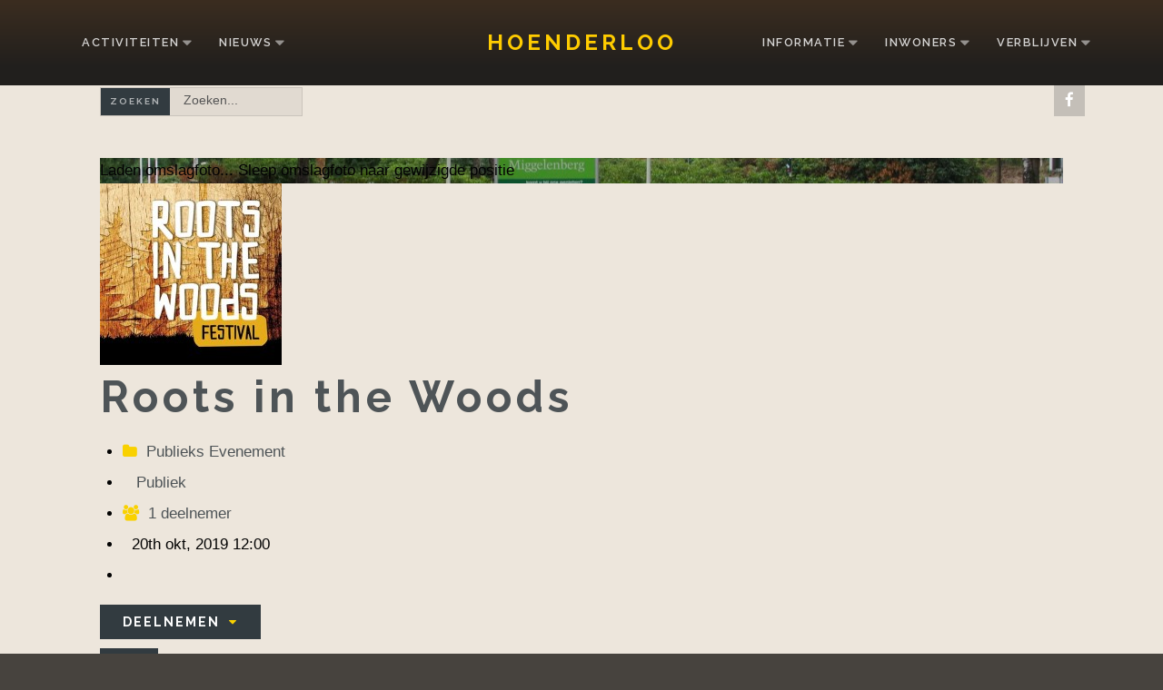

--- FILE ---
content_type: text/html; charset=utf-8
request_url: https://hoenderloo.nl/informatie/evenementen/208-roots-woods-2019-2/60-guests
body_size: 10975
content:
<!DOCTYPE html>
<html xmlns="http://www.w3.org/1999/xhtml" xml:lang="nl-nl" lang="nl-nl" >
<head>
<meta charset="utf-8" />
	<base href="https://hoenderloo.nl/informatie/evenementen/208-roots-woods-2019-2/60-guests" />
	<meta name="keywords" content="hoenderloo, bos, veluwe, kamperen, recreren
" />
	<meta name="title" content="Roots in the Woods" />
	<meta name="apple-mobile-web-app-title" content="Sterke Buurt" />
	<meta name="apple-mobile-web-app-capable" content="yes" />
	<meta name="description" content="(20th okt, 2019 12:00) Op zaterdag 19 en zondag 20 oktober pakt Landal Miggelenberg in Hoenderloo ook dit jaar weer uit met een aansprekend Roots in the Woods programma. Ze brengen een ode aan de herfst! Op het sfeervolle festivalterrein dat voor iedereen vrij toegankelijk is, staan diverse theatervoorstellingen en kinderactiviteiten gepland. Op beide dagen draait de gezellige DJ Joep vanuit zijn oude Platenbus de lekkerste vinyl platen. Geniet van de gouwe ouwe hits uit jouw tijd. Zaterdag de 19e staat o.a. het theaterstuk Balei Kronen Lakei op het programma. Ook zal Bollo aanwezig zijn met een nieuwe show genaamd Bollo en de Smaragdvogel.  Op zondag de 20e komt Huub TV de kinderen vermaken met zijn voorstelling en de Lakei Hannes neemt je mee in zijn sprookjesachtige wereld. Natuurlijk kan je op beide dagen knutselen, ezeltje rijden, lasso werpen, genieten van zelf gepofte kastanjes, luisteren naar de mooiste verhalen, kleien bij het klei-atelier en een kijkje nemen op de Zeldzaam Mooi Markt. Een leuk aandenken aan deze dagen? Laat je op de foto zetten bij VW Photobooth. Dit is maar een tipje van de sluier van het drukke programma. Voor de bierliefhebber is de herfst ook een aangename periode qua bockbier. Tijdens Roots in the Woods is daarom de speciale Brand bier truck aanwezig. Wie honger heeft gekregen kan voor de heerlijkste gerechten terecht op het festivalterrein. Ook in de Brasserie wordt een aangenaam diner geserveerd, reserveren is gewenst en kan via 055-378 12 51. Neem familie, vrienden en buren mee naar Roots in the Woods en geniet van heerlijk herfstachtig en sfeervol weekend." />
	<title>Guests - Roots in the Woods</title>
	<link href="https://hoenderloo.nl/informatie/evenementen?shortcutmanifest=true" rel="manifest" />
	<link href="https://hoenderloo.nl/images/easysocial_override/mobile_icon.png" rel="apple-touch-icon" />
	<link href="/templates/j51_colette/favicon.ico" rel="shortcut icon" type="image/vnd.microsoft.icon" />
	<link href="https://hoenderloo.nl/component/search/?Itemid=161&amp;appId=60:guests&amp;id=208:roots-woods-2019-2&amp;layout=item&amp;format=opensearch" rel="search" title="Zoek Hoenderloo" type="application/opensearchdescription+xml" />
	<link href="/index.php?option=com_ajax&plugin=arktypography&format=json" rel="stylesheet" />
	<link href="/components/com_easysocial/themes/wireframe/styles/style.min.css?f2f87b58be0d57ecf71ada8df361a2d9=1" rel="stylesheet" />
	<link href="/plugins/system/jce/css/content.css?badb4208be409b1335b815dde676300e" rel="stylesheet" />
	<link href="/templates/j51_colette/css/animate.css" rel="stylesheet" />
	<link href="/templates/j51_colette/css/vegas.css" rel="stylesheet" />
	<link href="/templates/j51_colette/css/font-awesome.css" rel="stylesheet" />
	<link href="/templates/j51_colette/css/nexus.css" rel="stylesheet" />
	<link href="/templates/j51_colette/css/responsive.css" rel="stylesheet" />
	<link href="https://hoenderloo.nl/media/editors/arkeditor/css/squeezebox.css" rel="stylesheet" />
	<style>
#scrollToTop {
	cursor: pointer;
	font-size: 0.9em;
	position: fixed;
	text-align: center;
	z-index: 9999;
	-webkit-transition: background-color 0.2s ease-in-out;
	-moz-transition: background-color 0.2s ease-in-out;
	-ms-transition: background-color 0.2s ease-in-out;
	-o-transition: background-color 0.2s ease-in-out;
	transition: background-color 0.2s ease-in-out;

	background: #121212;
	color: #ffffff;
	border-radius: 3px;
	padding-left: 6px;
	padding-right: 6px;
	padding-top: 6px;
	padding-bottom: 6px;
	left: 20px; bottom: 20px;
}

#scrollToTop:hover {
	background: #cc9c00;
	color: #ffffff;
}

#scrollToTop > img {
	display: block;
	margin: 0 auto;
}
body, .hornav ul ul, .hornav ul ul a {
	color: #030303;
	font-family:Helvetica;
	font-size: 17px;
}

#container_header {
	background-image: linear-gradient(to bottom, #3b2d20 0%, #211f1d 80%);
}

.is-sticky .header_row {
	background-color: #3b2d20;
}

a {
	color: #4e5457;
}

h1 {
	
	font-family:Raleway 
}

h2, 
h2 a:link, 
h2 a:visited {
	color: #252422;
	font-family:Raleway
}

h3, 
.module h3, 
.module_menu h3, 
.btn, 
button {
	color: #111111;
	font-family:Raleway 
}

h4 {
	font-family:Raleway;
	color: #568246; 
}

.hornav, .btn, .button, button {
	font-family:Raleway 
}

.wrapper960 {
	width: 1140px;
}

.logo a {
	top: 0px;
	left: 0px;
}

.logo-text h1,
.logo-text h1 a {
	color: #ffcc00;
	font-family:Raleway;
	font-size: 24px;
}
.logo-text p.site-slogan {
	color: #57c900;
	font-size: 20px;
}

.hornav ul li a, 
.hornav > ul > .parent::after, 
.hornav .menu li [class^="fa-"]::before, 
.hornav .menu li [class*=" fa-"]::before {
	color: #ffffff;
}
.hornav > ul > li::before {
    background-color: #323b40;
}
.hornav ul ul li a {
	color: #000000;
}
.hornav ul ul {
	background-color: #f7f7f7;
}
.hornav ul ul:before {
	border-color: transparent transparent #f7f7f7 transparent;
}

.sidecol_a {
	width: 25%;
}
.sidecol_b {
	width: 25%;
}

.btn, button, .btn-group.open .btn.dropdown-toggle, .input-append .add-on, .input-prepend .add-on, .pager.pagenav a, .btn-primary:active,
.btn-primary.active, .btn-primary.disabled, .btn-primary[disabled], .btn:hover, .slidesjs-next.slidesjs-navigation, 
.slidesjs-previous.slidesjs-navigation,
.search .icon-search, .dropdown-toggle, .label-info[href], .badge-info[href], #mc-embedded-subscribe:hover, .tagspopular a:hover,
.hornav > ul > li > ul > li:hover > a, .hornav > ul > li ul > li > ul > li:hover > a {
	background-color: #323b40;
	color: #fff;
}
.btn, .button, button, .item-title::after, .page-header::after {
	background-color: #323b40;
}
.btn:hover, .btn:focus, .btn:active, .btn.active, .btn.disabled, .btn[disabled], .readmore .btn:hover, .dropdown-toggle:hover, 
.search .icon-search:hover, .search .button:hover, .owl-theme .owl-controls.clickable .owl-buttons div:hover {
	background-color: #7a7a7a !important; color: #ffffff;
}
blockquote {
	border-color: #323b40;
}
.btn:hover, .button:hover, button:hover {
	border-color: #7a7a7a;
}
.owl-theme .owl-controls .owl-buttons div {
	background-color: #323b40 !important;
}
.tags .label-info[href] {
	background-color: transparent;
	color: #323b40;
}
.owl-theme .owl-controls .owl-buttons div {
	background-color: #323b40 !important;
}
body, #body_panel {background-color: #47433e;}

.slicknav_menu, .slideout-menu {
	background: #111111
}
.slideout-toggle .fa-bars::before {
	color: #ffffff !important;
}
#container_main, .item-image.pull-none + .item-content {
	background-color: #ede6dc;
}
#container_base {
	background-color: #5e5b52;
}


		@media only screen and (max-width: 1140px) {
			.module_block, .wrapper960  {
				width:100% !important;
			}
			.content_main {
				border-radius: 0;
			}
			.layerslideshow .NextArrow, .layerslideshow .PrevArrow {
				display: none !important;
			}
		}
		@media only screen and (max-width: 1140px) {
			.hornav {display:none !important;}
			.slicknav_menu, .slideout-toggle {display:block;}
			#header {
				background-color: transparent !important;
				box-shadow: none !important;
			}
			#container_header_slide {
			    padding-top: 60px;
			}
		}
	@media only screen and ( max-width: 767px ) {.showcase {display:none;} .mobile_showcase {display:inline;}}.showcase-1a .module_surround {padding-bottom: 20px !important;}.showcase-1a .module_surround {margin-bottom: 20px !important;}[class^="fa-"]:before,
[class*=" fa-"]:before {
  font-family: FontAwesome;
  font-style: normal;
  font-weight: normal;
  line-height: 1;
  -webkit-font-smoothing: antialiased;
  -moz-osx-font-smoothing: grayscale;
  color: rgba(249,209,0,1);
}

.layerslideshow .info-wrapper {
	display: flex;
	flex-direction: column;
	padding-top: 30px;
	padding-right: 80px;
	padding-left: 10px;
	padding-bottom: 30px;
}

h2{
font-size: 1.6rem;
font-weight: 700;
letter-spacing: 3px;
}@media only screen and (min-width: 768px) and (max-width: 959px) {}@media only screen and ( max-width: 767px ) {h2{
font-size: 1.0rem;
font-weight: 700;
letter-spacing: 3px;
}}@media only screen and (max-width: 440px) {h2{
font-size: 1.0rem;
font-weight: 700;
letter-spacing: 3px;
}}
    @media only screen and (max-width: 767px) {
        #main {
            display: flex;
            flex-direction: column;
        }
        .sidecol_a, .sidecol_b {
            order: 1;
        }
    }
    
#socialmedia ul li a [class^="fa-"]::before, 
#socialmedia ul li a [class*=" fa-"]::before {
    color: #ffffff;
}
        .sidecol_a {float:left; }
        .sidecol_b {float:right; }
        #content_remainder {float:left;}
    #container_base1_modules {background-color: }@media only screen and ( max-width: 767px ) {#container_base1_modules {display:none;}}
    		
	</style>
	<script type="application/json" class="joomla-script-options new">{"csrf.token":"f411b3f9f5698ca3d7e495be0e056f65","system.paths":{"root":"","base":""}}</script>
	<script src="/media/system/js/mootools-core.js?d2d280f37f6bb633184f02d8638cc11d"></script>
	<script src="/media/system/js/core.js?d2d280f37f6bb633184f02d8638cc11d"></script>
	<script src="/media/system/js/mootools-more.js?d2d280f37f6bb633184f02d8638cc11d"></script>
	<script src="/media/plg_system_sl_scrolltotop/js/scrolltotop_mt.js"></script>
	<script src="/media/jui/js/jquery.min.js?d2d280f37f6bb633184f02d8638cc11d"></script>
	<script src="/media/jui/js/jquery-noconflict.js?d2d280f37f6bb633184f02d8638cc11d"></script>
	<script src="/media/jui/js/jquery-migrate.min.js?d2d280f37f6bb633184f02d8638cc11d"></script>
	<script src="/media/jui/js/bootstrap.min.js?d2d280f37f6bb633184f02d8638cc11d"></script>
	<script src="/templates/j51_colette/js/modernizr.custom.js"></script>
	<script src="/templates/j51_colette/js/slideout.js"></script>
	<script src="/templates/j51_colette/js/jquery.sticky.js"></script>
	<script src="/templates/j51_colette/js/scripts.js"></script>
	<script src="https://hoenderloo.nl/media/editors/arkeditor/js/jquery.easing.min.js"></script>
	<script src="https://hoenderloo.nl/media/editors/arkeditor/js/squeezebox.min.js"></script>
	<script>
document.addEvent('domready', function() {
	new Skyline_ScrollToTop({
		'image':		'',
		'text':			'TERUG',
		'title':		'',
		'className':	'scrollToTop',
		'duration':		500,
		'transition':	Fx.Transitions.linear
	});
});
        jQuery(window).load(function() {

            var slideout = new Slideout({
                'panel': document.getElementById('body_panel'),
                'menu': document.getElementById('slideout'),
                'padding': 256,
                'tolerance': 70
            });
            document.querySelector('.slideout-toggle').addEventListener('click', function() {
                slideout.toggle();
            });

            jQuery('.slideout-menu li.parent > a').on('click', function(){
                jQuery(this).removeAttr('href');
                var element = jQuery(this).parent('li');
                if (element.hasClass('open')) {
                    element.removeClass('open');
                    element.find('li').removeClass('open');
                    element.find('ul').slideUp();
                }
                else {
                    element.addClass('open');
                    element.children('ul').slideDown();
                    element.siblings('li').children('ul').slideUp();
                    element.siblings('li').removeClass('open');
                    element.siblings('li').find('li').removeClass('open');
                    element.siblings('li').find('ul').slideUp();
                }
            });
        });
    
    Modernizr.load({  
      test: Modernizr.touch,  
      yep : "", 
      nope: "/templates/j51_colette/js/jquery.visible.js"  
    });

        jQuery(window).load(function(){
            jQuery(".header_row").sticky({ 
                topSpacing: 0
            });
        });
    (function()
				{
					if(typeof jQuery == 'undefined')
						return;
					
					jQuery(function($)
					{
						if($.fn.squeezeBox)
						{
							$( 'a.modal' ).squeezeBox({ parse: 'rel' });
				
							$( 'img.modal' ).each( function( i, el )
							{
								$(el).squeezeBox({
									handler: 'image',
									url: $( el ).attr( 'src' )
								});
							})
						}
						else if(typeof(SqueezeBox) !== 'undefined')
						{
							$( 'img.modal' ).each( function( i, el )
							{
								SqueezeBox.assign( el, 
								{
									handler: 'image',
									url: $( el ).attr( 'src' )
								});
							});
						}
						
						function jModalClose() 
						{
							if(typeof(SqueezeBox) == 'object')
								SqueezeBox.close();
							else
								ARK.squeezeBox.close();
						}
					
					});
				})();
            var _extraWatchParams = _extraWatchParams || [];
            _extraWatchParams.projectId = 'e2d31040-71b1-4f3f-b4b4-45546d3fc090';
            (function() {
                var ew = document.createElement('script'); ew.type = 'text/javascript'; ew.async = true;
                ew.src = 'https://agent.extrawatch.com/agent/js/ew.js';
                var s = document.getElementsByTagName('script')[0]; s.parentNode.insertBefore(ew, s);
            })();
            
	</script>
	<!--googleoff: index-->
<script type="text/javascript">
window.es = {
	"environment": "production",
	"rootUrl": "https://hoenderloo.nl",
	"ajaxUrl": "https://hoenderloo.nl/?option=com_easysocial&lang=&Itemid=161",
	"baseUrl": "https://hoenderloo.nl/index.php?option=com_easysocial&lang=none&Itemid=161",
	"locationLanguage": "nl-NL",
	"gmapsApiKey": "AIzaSyCRj1K5KhUtdEIQikn6pWGu-sqNO0xjN_k",
	"requireGmaps": true,
	"token": "f411b3f9f5698ca3d7e495be0e056f65",
	"mobile": false,
	"appendTitle": "none",
	"siteName": "Hoenderloo",
	"locale": "nl-NL",
	"momentLang": "nl",
	"direction": "ltr",
	"ios": false,
	"android": false,
	"tablet": false,
	"isHttps": true};
</script>
<!--googleon: index-->
	<script src="/media/com_easysocial/scripts/site-3.2.1.min.js"></script>
	<style type="text/css">
/* Max width specific stream elements due to it will affect vertical spaces. */
/*
#es .es-stream-preview .es-photos,
#es .es-stream-embed.is-link,
#es .es-stream-embed.is-ads,
#es .es-stream-embed.is-video {
	max-width: 640px;
}
*/
#es .es-toolbar,
#es .es-toolbar__search,
#es .es-toolbar__search-input { background-color: #333333;}
#es .es-toolbar,
#es .es-toolbar__item--search {border-color: #333333; }
#es .es-toolbar__search-filter-toggle,
#es .es-toolbar__search-filter-toggle:focus,
#es .es-toolbar__search-filter-toggle:active {
	background: #1e1e1e !important;
}
#es .es-toolbar__search-close-btn > a,
#es .es-toolbar__search-close-btn > a:hover,
#es .es-toolbar__search-close-btn > a:focus,
#es .es-toolbar__search-close-btn > a:active,
#es .es-toolbar__search-filter-icon,
#es .es-toolbar__search-filter-toggle,
#es .es-toolbar__search-input,
#es .es-toolbar .o-nav__item .es-toolbar__link {
	color: #ffffff !important;
}
#es .es-toolbar .o-nav__item.is-active .es-toolbar__link,
#es .es-toolbar .o-nav__item .es-toolbar__link:hover,
#es .es-toolbar .o-nav__item .es-toolbar__link:focus,
#es .es-toolbar .o-nav__item .es-toolbar__link:active { background-color: #5c5c5c; }

#es #es-toolbar-search .es-toolbar__search-filter-toggle,
#es #es-toolbar-search .es-toolbar__search-filter-toggle:focus,
#es #es-toolbar-search .es-toolbar__search-filter-toggle:active {
	background-color: #5c5c5c !important;
}





/** Default **/
#es .es-mobile-filter-slider__btn,
#es .btn-es-default {
	background: #FFFFFF !important;
	color: #333333 !important;
	border: 1px solid rgba(51,51,51, 0.2) !important;
}

#es .btn-es-default-o,
#es .btn-es-default-o:hover,
#es .btn-es-default-o:active,
#es .btn-es-default-o:focus, {
	background: #FFFFFF !important;
	color: #333333 !important;
}



#es .es-stream .es-stream-content.es-story--bg-1 a,
#es .es-stream .es-stream-content.es-story--bg-1 a:hover,
#es .es-stream .es-stream-content.es-story--bg-1 a:focus {
	font-weight: 700;
	text-decoration: underline;
	color: #000000 !important;
}

#es .es-stream .es-stream-content.es-story--bg-1 {
	line-height: 1.5;
	min-height: 40px;
	text-align: center;
	font-size: 20px;
	font-weight: bold;
	border-radius: 4px;
}

#es .es-stream .es-stream-content.es-story--bg-1 .es-stream-info-meta {
	font-size: 16px;
	font-weight: normal;
}

#es .es-story--bg-1 .es-story-panel-contents .es-story-panel-content {
	color: #000000 !important;
}

#es .es-story--bg-1 .es-story-textfield {
	font-size: 20px;
	line-height: 1.5;
	font-weight: 700;
}

#es .es-story--bg-1 .es-story-textfield,
#es .es-story--bg-1 {
	color: #000000 !important;

	
		background-image: -webkit-linear-gradient(left, #FFD1CD 0%, #D5FFFA 100%) !important;
	background-image: -o-linear-gradient(left, #FFD1CD 0%, #D5FFFA 100%) !important;
	background-image: linear-gradient(to right, #FFD1CD 0%, #D5FFFA 100%) !important;
	background-repeat: repeat-x !important;
	}
#es .es-story--bg-1 .es-story-meta,
#es .es-story--bg-1 .es-stream-info-meta {
	color: #000000 !important;
}
#es .es-story--bg-1 .es-story-textfield::-webkit-input-placeholder {
	color: #000000 !important;
	opacity: .7 !important;
}
#es .es-story--bg-1 .es-story-textfield::-moz-placeholder {
	color: #000000 !important;
	opacity: .7 !important;
}
#es .es-story--bg-1 .es-story-textfield:-ms-input-placeholder {
	color: #000000 !important;
	opacity: .7 !important;
}
#es .es-story--bg-1 .es-story-textfield:-moz-placeholder {
	color: #000000 !important;
	opacity: .7 !important;
}




#es .es-stream .es-stream-content.es-story--bg-2 a,
#es .es-stream .es-stream-content.es-story--bg-2 a:hover,
#es .es-stream .es-stream-content.es-story--bg-2 a:focus {
	font-weight: 700;
	text-decoration: underline;
	color: #000000 !important;
}

#es .es-stream .es-stream-content.es-story--bg-2 {
	line-height: 1.5;
	min-height: 40px;
	text-align: center;
	font-size: 20px;
	font-weight: bold;
	border-radius: 4px;
}

#es .es-stream .es-stream-content.es-story--bg-2 .es-stream-info-meta {
	font-size: 16px;
	font-weight: normal;
}

#es .es-story--bg-2 .es-story-panel-contents .es-story-panel-content {
	color: #000000 !important;
}

#es .es-story--bg-2 .es-story-textfield {
	font-size: 20px;
	line-height: 1.5;
	font-weight: 700;
}

#es .es-story--bg-2 .es-story-textfield,
#es .es-story--bg-2 {
	color: #000000 !important;

	
		background-image: -webkit-linear-gradient(left, #FFAFBC 0%, #FFC3A0 100%) !important;
	background-image: -o-linear-gradient(left, #FFAFBC 0%, #FFC3A0 100%) !important;
	background-image: linear-gradient(to right, #FFAFBC 0%, #FFC3A0 100%) !important;
	background-repeat: repeat-x !important;
	}
#es .es-story--bg-2 .es-story-meta,
#es .es-story--bg-2 .es-stream-info-meta {
	color: #000000 !important;
}
#es .es-story--bg-2 .es-story-textfield::-webkit-input-placeholder {
	color: #000000 !important;
	opacity: .7 !important;
}
#es .es-story--bg-2 .es-story-textfield::-moz-placeholder {
	color: #000000 !important;
	opacity: .7 !important;
}
#es .es-story--bg-2 .es-story-textfield:-ms-input-placeholder {
	color: #000000 !important;
	opacity: .7 !important;
}
#es .es-story--bg-2 .es-story-textfield:-moz-placeholder {
	color: #000000 !important;
	opacity: .7 !important;
}




#es .es-stream .es-stream-content.es-story--bg-3 a,
#es .es-stream .es-stream-content.es-story--bg-3 a:hover,
#es .es-stream .es-stream-content.es-story--bg-3 a:focus {
	font-weight: 700;
	text-decoration: underline;
	color: #FFFFFF !important;
}

#es .es-stream .es-stream-content.es-story--bg-3 {
	line-height: 1.5;
	min-height: 40px;
	text-align: center;
	font-size: 20px;
	font-weight: bold;
	border-radius: 4px;
}

#es .es-stream .es-stream-content.es-story--bg-3 .es-stream-info-meta {
	font-size: 16px;
	font-weight: normal;
}

#es .es-story--bg-3 .es-story-panel-contents .es-story-panel-content {
	color: #FFFFFF !important;
}

#es .es-story--bg-3 .es-story-textfield {
	font-size: 20px;
	line-height: 1.5;
	font-weight: 700;
}

#es .es-story--bg-3 .es-story-textfield,
#es .es-story--bg-3 {
	color: #FFFFFF !important;

	
		background-image: -webkit-linear-gradient(left, #DFAFFD 0%, #4E6FFB 100%) !important;
	background-image: -o-linear-gradient(left, #DFAFFD 0%, #4E6FFB 100%) !important;
	background-image: linear-gradient(to right, #DFAFFD 0%, #4E6FFB 100%) !important;
	background-repeat: repeat-x !important;
	}
#es .es-story--bg-3 .es-story-meta,
#es .es-story--bg-3 .es-stream-info-meta {
	color: #FFFFFF !important;
}
#es .es-story--bg-3 .es-story-textfield::-webkit-input-placeholder {
	color: #FFFFFF !important;
	opacity: .7 !important;
}
#es .es-story--bg-3 .es-story-textfield::-moz-placeholder {
	color: #FFFFFF !important;
	opacity: .7 !important;
}
#es .es-story--bg-3 .es-story-textfield:-ms-input-placeholder {
	color: #FFFFFF !important;
	opacity: .7 !important;
}
#es .es-story--bg-3 .es-story-textfield:-moz-placeholder {
	color: #FFFFFF !important;
	opacity: .7 !important;
}




#es .es-stream .es-stream-content.es-story--bg-4 a,
#es .es-stream .es-stream-content.es-story--bg-4 a:hover,
#es .es-stream .es-stream-content.es-story--bg-4 a:focus {
	font-weight: 700;
	text-decoration: underline;
	color: #000000 !important;
}

#es .es-stream .es-stream-content.es-story--bg-4 {
	line-height: 1.5;
	min-height: 40px;
	text-align: center;
	font-size: 20px;
	font-weight: bold;
	border-radius: 4px;
}

#es .es-stream .es-stream-content.es-story--bg-4 .es-stream-info-meta {
	font-size: 16px;
	font-weight: normal;
}

#es .es-story--bg-4 .es-story-panel-contents .es-story-panel-content {
	color: #000000 !important;
}

#es .es-story--bg-4 .es-story-textfield {
	font-size: 20px;
	line-height: 1.5;
	font-weight: 700;
}

#es .es-story--bg-4 .es-story-textfield,
#es .es-story--bg-4 {
	color: #000000 !important;

	
		background-image: -webkit-linear-gradient(left, #87FCC4 0%, #EBE7B3 100%) !important;
	background-image: -o-linear-gradient(left, #87FCC4 0%, #EBE7B3 100%) !important;
	background-image: linear-gradient(to right, #87FCC4 0%, #EBE7B3 100%) !important;
	background-repeat: repeat-x !important;
	}
#es .es-story--bg-4 .es-story-meta,
#es .es-story--bg-4 .es-stream-info-meta {
	color: #000000 !important;
}
#es .es-story--bg-4 .es-story-textfield::-webkit-input-placeholder {
	color: #000000 !important;
	opacity: .7 !important;
}
#es .es-story--bg-4 .es-story-textfield::-moz-placeholder {
	color: #000000 !important;
	opacity: .7 !important;
}
#es .es-story--bg-4 .es-story-textfield:-ms-input-placeholder {
	color: #000000 !important;
	opacity: .7 !important;
}
#es .es-story--bg-4 .es-story-textfield:-moz-placeholder {
	color: #000000 !important;
	opacity: .7 !important;
}




#es .es-stream .es-stream-content.es-story--bg-5 a,
#es .es-stream .es-stream-content.es-story--bg-5 a:hover,
#es .es-stream .es-stream-content.es-story--bg-5 a:focus {
	font-weight: 700;
	text-decoration: underline;
	color: #FFFFFF !important;
}

#es .es-stream .es-stream-content.es-story--bg-5 {
	line-height: 1.5;
	min-height: 40px;
	text-align: center;
	font-size: 20px;
	font-weight: bold;
	border-radius: 4px;
}

#es .es-stream .es-stream-content.es-story--bg-5 .es-stream-info-meta {
	font-size: 16px;
	font-weight: normal;
}

#es .es-story--bg-5 .es-story-panel-contents .es-story-panel-content {
	color: #FFFFFF !important;
}

#es .es-story--bg-5 .es-story-textfield {
	font-size: 20px;
	line-height: 1.5;
	font-weight: 700;
}

#es .es-story--bg-5 .es-story-textfield,
#es .es-story--bg-5 {
	color: #FFFFFF !important;

	
		background-image: -webkit-linear-gradient(left, #ED9286 0%, #D73E68 100%) !important;
	background-image: -o-linear-gradient(left, #ED9286 0%, #D73E68 100%) !important;
	background-image: linear-gradient(to right, #ED9286 0%, #D73E68 100%) !important;
	background-repeat: repeat-x !important;
	}
#es .es-story--bg-5 .es-story-meta,
#es .es-story--bg-5 .es-stream-info-meta {
	color: #FFFFFF !important;
}
#es .es-story--bg-5 .es-story-textfield::-webkit-input-placeholder {
	color: #FFFFFF !important;
	opacity: .7 !important;
}
#es .es-story--bg-5 .es-story-textfield::-moz-placeholder {
	color: #FFFFFF !important;
	opacity: .7 !important;
}
#es .es-story--bg-5 .es-story-textfield:-ms-input-placeholder {
	color: #FFFFFF !important;
	opacity: .7 !important;
}
#es .es-story--bg-5 .es-story-textfield:-moz-placeholder {
	color: #FFFFFF !important;
	opacity: .7 !important;
}





</style>
	<script type="text/javascript">

	
	function isSiteOnline(callback) {
		// try to load favicon
		var timer = setTimeout(function(){
			// timeout after 5 seconds
			callback(false);
		},5000)

		var img = document.createElement("img");
		img.onload = function() {
			clearTimeout(timer);
			callback(true);
		}

		img.onerror = function() {
			clearTimeout(timer);
			callback(false);
		}

		img.src = "https://www.facebook.com/favicon.ico";
	}

	isSiteOnline(function(found){
		if (found) {
			EasySocial.require()
			.script('//connect.facebook.net/en_US/all.js')
			.done(function($) {

				window.FB.init({
					appId: "309462179583685",
					status: true,
					cookie: true,
					xfbml: false
				});

				FB.getLoginStatus(function(response) {

					if (response.status == 'unknown' || response.status == 'not_authorized') {
						return;
					}

					// The user has previously already connected with the app, so we just redirect to log them in
					if (response.status == 'connected') {

						// Check if the user is associated with any accounts
						EasySocial.ajax('site/views/oauth/validateId', {
							"id": response.authResponse.userID
						}).done(function(valid) {

							if (valid) {
								window.location = 'https://www.facebook.com/dialog/oauth?client_id=309462179583685&redirect_uri=https%3A%2F%2Fhoenderloo.nl%2Findex.php%3Foption%3Dcom_easysocial%26view%3Dregistration%26layout%3DoauthLogin%26client%3Dfacebook&state=c2f1995c1c5fdfb6a63d818afcb02e8b&scope=email&display=popup';
							}
						});
						
						return;
					}
				});
			});
		} else {
			// site is offline (or favicon not found, or server is too slow)
		}
	})


</script>
	<script type="text/javascript">

//<![CDATA[

	EasySocial.module("init", function($) {

	this.resolve();

	

	


}).done();


//]]>

</script>
	<meta property="og:type" content="event" />
	<meta property="og:title" content="Roots in the Woods" />
	<meta property="og:description" content="(20th okt, 2019 12:00) Op zaterdag 19 en zondag 20 oktober pakt Landal Miggelenberg in Hoenderloo ook dit jaar weer uit met een aansprekend Roots in the Woods programma. Ze brengen een ode aan de herfst! Op het sfeervolle festivalterrein dat voor iedereen vrij toegankelijk is, staan diverse theatervoorstellingen en kinderactiviteiten gepland. Op beide dagen draait de gezellige DJ Joep vanuit zijn oude Platenbus de lekkerste vinyl platen. Geniet van de gouwe ouwe hits uit jouw tijd. Zaterdag de 19e staat o.a. het theaterstuk Balei Kronen Lakei op het programma. Ook zal Bollo aanwezig zijn met een nieuwe show genaamd Bollo en de Smaragdvogel.  Op zondag de 20e komt Huub TV de kinderen vermaken met zijn voorstelling en de Lakei Hannes neemt je mee in zijn sprookjesachtige wereld. Natuurlijk kan je op beide dagen knutselen, ezeltje rijden, lasso werpen, genieten van zelf gepofte kastanjes, luisteren naar de mooiste verhalen, kleien bij het klei-atelier en een kijkje nemen op de Zeldzaam Mooi Markt. Een leuk aandenken aan deze dagen? Laat je op de foto zetten bij VW Photobooth. Dit is maar een tipje van de sluier van het drukke programma. Voor de bierliefhebber is de herfst ook een aangename periode qua bockbier. Tijdens Roots in the Woods is daarom de speciale Brand bier truck aanwezig. Wie honger heeft gekregen kan voor de heerlijkste gerechten terecht op het festivalterrein. Ook in de Brasserie wordt een aangenaam diner geserveerd, reserveren is gewenst en kan via 055-378 12 51. Neem familie, vrienden en buren mee naar Roots in the Woods en geniet van heerlijk herfstachtig en sfeervol weekend." />
	<meta property="og:image" content="https://hoenderloo.nl/media/com_easysocial/photos/364/453/landal_large.jpg" />
	<meta property="og:url" content="https://hoenderloo.nl/informatie/evenementen/208-roots-woods-2019-2" />
	<meta property="og:start_time" content="2019-10-20T12:00:00" />
	<meta property="og:end_time" content="2019-10-20T19:00:00" />
	<!-- Open Graph Protocol by JoomlaKave.com -->
	<meta property="og:image" content="https://hoenderloo.nl/images/foto/heldringput.jpg" />
	<meta property="og:type" content="website" />
	<meta property="og:url" content="https://hoenderloo.nl/informatie/evenementen/208-roots-woods-2019-2/60-guests" />
	<meta property="og:site_name" content="Hoenderloo.nl" />
	<meta property="og:description" content="de website van Hoenderloo." />
	<meta property="og:title" content="Guests - Roots in the Woods" />
	<!-- end Open Graph Protocol by JoomlaKave.com -->
	<meta name="viewport" content="width=device-width, initial-scale=1, maximum-scale=1"/>

<link rel="stylesheet" type="text/css" href="//fonts.googleapis.com/css?family=Helvetica:400,600,700&amp;&subset=latin" /> <link rel="stylesheet" type="text/css" href="//fonts.googleapis.com/css?family=Raleway:400,600,700&amp;&subset=latin" /> </head>
<body class="site com_easysocial view-events layout-item no-task itemid-161 ">
		<div id="slideout" style="display:none;">
				        
<ul class="menu">
<li class="item-138 deeper parent"><a href="/activiteiten" >Activiteiten</a><ul><li class="item-461"><a href="/activiteiten/open-monumenten" >Podcast: 170 jaar Jongenshuis</a></li><li class="item-169"><a href="/activiteiten/bedrijfsuitjes" >Bedrijfsuitjes</a></li><li class="item-139"><a href="/activiteiten/culinaire-route" >Culinaire route</a></li><li class="item-148"><a href="/activiteiten/e-bike-routes" >E-Bike routes</a></li><li class="item-147"><a href="/activiteiten/fiets-routes" >Fietsroutes</a></li><li class="item-140"><a href="/activiteiten/foto-hotspots" >Foto-hotspots </a></li><li class="item-146"><a href="/activiteiten/hardloop-routes" >Hardlooproutes</a></li><li class="item-187"><a href="/activiteiten/het-nationale-park-de-hoge-veluwe" >Het Nationale Park De Hoge Veluwe</a></li><li class="item-143"><a href="/activiteiten/hoenderrun" >Hoenderrun</a></li><li class="item-171"><a href="/activiteiten/huifkartochten" >Huifkartochten</a></li><li class="item-186"><a href="/activiteiten/kabouterpad" >Kabouterpad</a></li><li class="item-196"><a href="/activiteiten/kinderkleurplaat" >Kinderkleurplaat</a></li><li class="item-142"><a href="/activiteiten/kinder-safari" >Kindersafari</a></li><li class="item-145"><a href="/activiteiten/klompenpad" >Klompenpad</a></li><li class="item-141"><a href="/activiteiten/magisch-hoenderloo" >Magisch Hoenderloo</a></li><li class="item-188"><a href="/activiteiten/mountainbike-routes" >Mountainbikeroutes</a></li><li class="item-149"><a href="/activiteiten/paardrijden" >Paardrijden</a></li><li class="item-144"><a href="/activiteiten/wandel-routers" >Wandeltochten</a></li><li class="item-168"><a href="/activiteiten/trouwen" >Trouwen</a></li></ul></li><li class="item-162 deeper parent"><a href="/nieuws" >Nieuws</a><ul><li class="item-189"><a href="/nieuws" >Nieuws</a></li><li class="item-175"><a href="/nieuws/de-plaggensteker" >De Plaggensteker</a></li><li class="item-184"><a href="/nieuws/foto-albums" >Foto albums</a></li><li class="item-223"><a href="/nieuws/agenda" >Agenda</a></li></ul></li><li class="item-155 active deeper parent"><a href="#" >Informatie</a><ul><li class="item-174"><a href="/pagina-s/categorieën/15-bedrijven/alle/naam" >Bedrijven</a></li><li class="item-161 current active"><a href="/informatie/evenementen" >Evenementen</a></li><li class="item-165"><a href="/pagina-s/categorieën/18-horeca/alle/naam" >Horeca</a></li><li class="item-178"><a href="/informatie/huisarts" >Huisarts</a></li><li class="item-177"><a href="/informatie/kerken" >Kerk</a></li><li class="item-167"><a href="/pagina-s/categorieën/17-maatschappelijk/alle/naam" >Maatschappelijk</a></li><li class="item-156"><a href="/informatie/over-hoenderloo" >Over Hoenderloo</a></li><li class="item-195"><a href="/groepen/categorien/14-vereniging/naam" >Verenigingen</a></li><li class="item-222"><a href="https://hoenderloo.nl/pagina-s/categorie%C3%ABn/27-zorg/alle/naam" >Zorg</a></li></ul></li><li class="item-133 deeper parent"><a href="/inwoners" >inwoners</a><ul><li class="item-333"><a href="/inwoners/dorpsraad" >Dorpsraad</a></li><li class="item-334"><a href="/inwoners/zakenvereniging" >Zakenvereniging</a></li><li class="item-331"><a href="/inwoners/verenigingen-hoenderloo" >Verenigingen</a></li><li class="item-371"><a href="/inwoners/het-nieuwe-initiatief" >Het nieuwe Initiatief</a></li><li class="item-332"><a href="/inwoners/evenementen" >Evenementen</a></li><li class="item-479"><a href="/bezienswaardigheden/muziekbos" >Muziekbos</a></li><li class="item-480"><a href="/bezienswaardigheden/voormalig-gereformeerde-kerk" >Voormalig gereformeerde kerk</a></li></ul></li><li class="item-150 deeper parent"><a href="#" >Verblijven</a><ul><li class="item-154"><a href="/pagina-s/categorieën/23-bed-breakfasts/alle/naam" >Bed and Breakfasts</a></li><li class="item-151"><a href="/pagina-s/categorieën/25-campings-en-vakantieparken/alle/naam" >Campings / vakantieparken</a></li><li class="item-152"><a href="/pagina-s/categorieën/24-hotels/alle/naam" >Hotels</a></li><li class="item-153"><a href="/index.php/informatie/paginas/categorien/26-vakantieparken/alle/naam" >Vakantieparken</a></li></ul></li></ul>
			</div>
		<div id="body_panel">		<header id="container_header">
			<div class="header_row">
				<div class="wrapper960">
								        <div class="header-1">
			            		<div class="module ">
						<div class="module_content">
			<div class="search">
	<form action="/informatie/evenementen" method="post" class="form-inline">
		 <button class="button btn btn-primary" onclick="this.form.searchword.focus();">ZOEKEN</button><label for="mod-search-searchword" class="element-invisible">Zoeken...</label> <input name="searchword" id="mod-search-searchword" maxlength="200"  class="inputbox search-query" type="text" size="0" value="Zoeken..."  onblur="if (this.value=='') this.value='Zoeken...';" onfocus="if (this.value=='Zoeken...') this.value='';" />		<input type="hidden" name="task" value="search" />
		<input type="hidden" name="option" value="com_search" />
		<input type="hidden" name="Itemid" value="161" />
	</form>
</div>
			</div>
		</div>
	
			        </div>
			        			        					<div id="logo">
    <div class="logo logo-text">
    <h1> <a href="/" title="">
    HOENDERLOO    </a> </h1>
    <p class="site-slogan"></p>
  </div>
   
</div>
											<a class="slideout-toggle"><i class="fa fa-bars" aria-hidden="true"></i></a>
										<div id="socialmedia">   
    <ul id="navigation">
           
         
        <li class="social-facebook"><a href="https://www.facebook.com/Hoenderloo/" target="_blank" title="Facebook"><i class="fa fa-facebook"></i><span>Facebook</span></a></li> 
         
         
         
         
         
         
         
         
         
         
         
         
         
            </ul>
</div>  					
    <div class="hornav">
        
<ul class="menu">
<li class="item-138 deeper parent"><a href="/activiteiten" >Activiteiten</a><ul><li class="item-461"><a href="/activiteiten/open-monumenten" >Podcast: 170 jaar Jongenshuis</a></li><li class="item-169"><a href="/activiteiten/bedrijfsuitjes" >Bedrijfsuitjes</a></li><li class="item-139"><a href="/activiteiten/culinaire-route" >Culinaire route</a></li><li class="item-148"><a href="/activiteiten/e-bike-routes" >E-Bike routes</a></li><li class="item-147"><a href="/activiteiten/fiets-routes" >Fietsroutes</a></li><li class="item-140"><a href="/activiteiten/foto-hotspots" >Foto-hotspots </a></li><li class="item-146"><a href="/activiteiten/hardloop-routes" >Hardlooproutes</a></li><li class="item-187"><a href="/activiteiten/het-nationale-park-de-hoge-veluwe" >Het Nationale Park De Hoge Veluwe</a></li><li class="item-143"><a href="/activiteiten/hoenderrun" >Hoenderrun</a></li><li class="item-171"><a href="/activiteiten/huifkartochten" >Huifkartochten</a></li><li class="item-186"><a href="/activiteiten/kabouterpad" >Kabouterpad</a></li><li class="item-196"><a href="/activiteiten/kinderkleurplaat" >Kinderkleurplaat</a></li><li class="item-142"><a href="/activiteiten/kinder-safari" >Kindersafari</a></li><li class="item-145"><a href="/activiteiten/klompenpad" >Klompenpad</a></li><li class="item-141"><a href="/activiteiten/magisch-hoenderloo" >Magisch Hoenderloo</a></li><li class="item-188"><a href="/activiteiten/mountainbike-routes" >Mountainbikeroutes</a></li><li class="item-149"><a href="/activiteiten/paardrijden" >Paardrijden</a></li><li class="item-144"><a href="/activiteiten/wandel-routers" >Wandeltochten</a></li><li class="item-168"><a href="/activiteiten/trouwen" >Trouwen</a></li></ul></li><li class="item-162 deeper parent"><a href="/nieuws" >Nieuws</a><ul><li class="item-189"><a href="/nieuws" >Nieuws</a></li><li class="item-175"><a href="/nieuws/de-plaggensteker" >De Plaggensteker</a></li><li class="item-184"><a href="/nieuws/foto-albums" >Foto albums</a></li><li class="item-223"><a href="/nieuws/agenda" >Agenda</a></li></ul></li><li class="item-155 active deeper parent"><a href="#" >Informatie</a><ul><li class="item-174"><a href="/pagina-s/categorieën/15-bedrijven/alle/naam" >Bedrijven</a></li><li class="item-161 current active"><a href="/informatie/evenementen" >Evenementen</a></li><li class="item-165"><a href="/pagina-s/categorieën/18-horeca/alle/naam" >Horeca</a></li><li class="item-178"><a href="/informatie/huisarts" >Huisarts</a></li><li class="item-177"><a href="/informatie/kerken" >Kerk</a></li><li class="item-167"><a href="/pagina-s/categorieën/17-maatschappelijk/alle/naam" >Maatschappelijk</a></li><li class="item-156"><a href="/informatie/over-hoenderloo" >Over Hoenderloo</a></li><li class="item-195"><a href="/groepen/categorien/14-vereniging/naam" >Verenigingen</a></li><li class="item-222"><a href="https://hoenderloo.nl/pagina-s/categorie%C3%ABn/27-zorg/alle/naam" >Zorg</a></li></ul></li><li class="item-133 deeper parent"><a href="/inwoners" >inwoners</a><ul><li class="item-333"><a href="/inwoners/dorpsraad" >Dorpsraad</a></li><li class="item-334"><a href="/inwoners/zakenvereniging" >Zakenvereniging</a></li><li class="item-331"><a href="/inwoners/verenigingen-hoenderloo" >Verenigingen</a></li><li class="item-371"><a href="/inwoners/het-nieuwe-initiatief" >Het nieuwe Initiatief</a></li><li class="item-332"><a href="/inwoners/evenementen" >Evenementen</a></li><li class="item-479"><a href="/bezienswaardigheden/muziekbos" >Muziekbos</a></li><li class="item-480"><a href="/bezienswaardigheden/voormalig-gereformeerde-kerk" >Voormalig gereformeerde kerk</a></li></ul></li><li class="item-150 deeper parent"><a href="#" >Verblijven</a><ul><li class="item-154"><a href="/pagina-s/categorieën/23-bed-breakfasts/alle/naam" >Bed and Breakfasts</a></li><li class="item-151"><a href="/pagina-s/categorieën/25-campings-en-vakantieparken/alle/naam" >Campings / vakantieparken</a></li><li class="item-152"><a href="/pagina-s/categorieën/24-hotels/alle/naam" >Hotels</a></li><li class="item-153"><a href="/index.php/informatie/paginas/categorien/26-vakantieparken/alle/naam" >Vakantieparken</a></li></ul></li></ul>

    </div>
				</div>
			</div>
					</header>

										<div id="container_main">
			<div class="wrapper960">
				
<div id ="main" class="block_holder">
                       
           
    
    
    <div id="content_full" class="side_margins content_full">

                                    
        
            <div class="maincontent">
                    <div class="message">
                                                    <div id="system-message-container">
	</div>

                                            </div>
                
	<div id="es" class="es-frontend es-main  view-events layout-item is-desktop" data-es-structure>
	
				
	
	
	
	<div class="es-profile">

	

<div class="es-profile-header t-lg-mb--lg">
	<div class="es-profile-header__hd with-cover">
		<div class="es-profile-header__cover es-flyout has-cover  "
			data-cover data-es-photo="453"			style="background-image: url(https://hoenderloo.nl/media/com_easysocial/photos/364/453/landal_large.jpg);background-position: 50% 50%;">

			<div class="es-cover-container">
				<div class="es-cover-viewport">

					<div class="es-cover-image" data-cover-image
																		data-photo-id="453"
						style="background-image: url(https://hoenderloo.nl/media/com_easysocial/photos/364/453/landal_large.jpg);"
											>
					</div>

					<div class="es-cover-hint">
						<span>
							<span class="o-loader o-loader--sm o-loader--inline with-text">Laden omslagfoto...</span>
							<span class="es-cover-hint-text">Sleep omslagfoto naar gewijzigde positie</span>
						</span>
					</div>

					<div class="es-cover-loading-overlay"></div>

					
				</div>
			</div>
		</div>

		<div class="es-profile-header__avatar-wrap es-flyout" data-avatar>
			<a href="javascript:void(0);"data-es-photo="452">
				<img src="https://hoenderloo.nl/media/com_easysocial/avatars/event/208/ce53af655fddf9ca36bbf4a29d91b762_square.jpg" alt="Roots in the Woods" data-avatar-image />
			</a>

			
					</div>

			</div>
	<div class="es-profile-header__bd">
		<div class="es-profile-header__info-wrap">
			
							<h1 class="es-profile-header__title">
					<a href="/informatie/evenementen/208-roots-woods-2019-2" alt="Roots in the Woods"
	>Roots in the Woods</a>
				</h1>
			
			
			<ul class="g-list-inline g-list-inline--dashed es-profile-header__meta t-lg-mt--md">
				<li>
					<a href="/informatie/evenementen/categorieen/12-publieks-evenement" class="">
						<i class="fa fa-folder"></i>&nbsp; Publieks Evenement					</a>
				</li>
				<li>
					<a href="javascript:void(0);" class="">
								<span data-original-title="Dit is een publiek evenement, iedereen kan hier aan deelnemen" data-es-provide="tooltip" data-placement="bottom">
		<i class="fa fa-globe-americas"></i>&nbsp;&nbsp;		Publiek	</span>
	
	
						</a>
				</li>

				<li>
					<a href="/informatie/evenementen/208-roots-woods-2019-2/60-guests" class="">
						<i class="fa fa-users"></i>&nbsp; 1 deelnemer					</a>
				</li>

				
				<li>
					<span class="">
						<i class="far fa-calendar-alt"></i>&nbsp; 20th okt, 2019 12:00					</span>
				</li>

				<li>
									</li>
			</ul>
		</div>

		<div class="es-profile-header__action-wrap">
						
			<div class="es-profile-header__action-toolbar" role="toolbar">

				<div class="o-btn-group">
					<div class="o-btn-group" data-es-events-rsvp data-id="208" data-page-reload="">
	<button type="button" class="btn btn-es-default-o btn-sm dropdown-toggle_" data-bs-toggle="dropdown" data-button>
		<span data-text>
					Deelnemen				</span>

		&nbsp;<i class="fa fa-caret-down"></i>
	</button>

	<ul class="dropdown-menu dropdown-menu-right dropdown-menu--rsvp" >

		
					<li class="es-rsvp-notice">
				Sorry, maar het evenement is al voorbij			</li>
		
		
		
	</ul>
</div>
				</div>

				
								<div class="o-btn-group">
					<a href="javascript:void(0);"
	class="btn btn-es-default-o btn-sm"
	data-es-share-button
	data-url="https://hoenderloo.nl/informatie/evenementen/208-roots-woods-2019-2"
	data-title="Roots in the Woods"
	data-summary=""
	data-es-provide="tooltip"
	data-original-title="Deel dit"
>
	<i class="fa fa-share-alt"></i>
</a>
				</div>
				
							</div>

								</div>
	</div>

	
<div class="es-profile-header-nav">

	<div class="es-profile-header-nav__item " data-es-nav-item>
		<a href="/informatie/evenementen/208-roots-woods-2019-2/tijdlijn" class="es-profile-header-nav__link"><span>Tijdlijn</span></a>
	</div>

	<div class="es-profile-header-nav__item " data-es-nav-item>
		<a href="/informatie/evenementen/208-roots-woods-2019-2" class="es-profile-header-nav__link"><span>Over mij</span></a>
	</div>

					<div class="es-profile-header-nav__item is-active" data-es-nav-item>
			<a href="/informatie/evenementen/208-roots-woods-2019-2/60-guests" class="es-profile-header-nav__link">
				<span>Deelnemers</span>
				<span class="es-profile-header-nav__link-bubble"></span>
			</a>
		</div>
							<div class="es-profile-header-nav__item" data-es-nav-item>
			<a href="/informatie/evenementen/208-roots-woods-2019-2/albums" class="es-profile-header-nav__link">
				<span>Albums</span>
				<span class="es-profile-header-nav__link-bubble"></span>
			</a>
		</div>
			
	</div>
</div>


	<div class="es-app-wrapper">
	<div class="es-snackbar">
	<h2 class="es-snackbar__title">Deelnemers</h2>
</div>
	<div class="es-container app-members app-events" data-es-event-guests data-es-container data-id="208" data-return="L2luZm9ybWF0aWUvZXZlbmVtZW50ZW4vZ29pbmcvMjA4LXJvb3RzLXdvb2RzLTIwMTktMi82MC1ndWVzdHM=">

	

			<div class="es-container__sidebar">
			<div class="es-modules-wrap es-modules-es-sidebar"><div class="moduletable">
						<div id="es" class="mod-es mod-es-sidebar-event-guest "
	data-es-member-filter
	data-cluster-id="208"
	data-cluster-type="event"
>
	<div class="es-sidebar" data-sidebar>
		
		<div class="es-side-widget">
			<div class="es-side-widget__hd">
	<div class="es-side-widget__title">
		Filters
			</div>
</div>
			<div class="es-side-widget__bd">
				<ul class="o-tabs o-tabs--stacked feed-items">
					<li class="o-tabs__item has-notice " data-filter data-type="going">
						<a href="javascript:void(0);" class="o-tabs__link">
							Gaat wel						</a>
						<div class="o-tabs__bubble" data-counter>1</div>
					</li>

										<li class="o-tabs__item has-notice " data-filter data-type="maybe">
						<a href="javascript:void(0);" class="o-tabs__link">
							Misschien						</a>
						<div class="o-tabs__bubble" data-counter>0</div>
					</li>
					
										<li class="o-tabs__item has-notice " data-filter data-type="notgoing">
						<a href="javascript:void(0);" class="o-tabs__link">
							Gaat niet						</a>
						<div class="o-tabs__bubble" data-counter>0</div>
					</li>
					
					<li class="o-tabs__item has-notice " data-filter data-type="admin">
						<a href="javascript:void(0);" class="o-tabs__link">
							Beheerders						</a>
						<div class="o-tabs__bubble" data-counter>1</div>
					</li>

									</ul>
			</div>
		</div>

			</div>
</div>

<script type="text/javascript">

EasySocial.require()
.script('site/members/filter')
.done(function($) {
	$('body').implement(EasySocial.Controller.Members.Filter);
});

</script>
		</div></div>		</div>
	
	
	<div class="es-content">
		
		<div class="o-input-group o-input-group">
			<input type="text" class="o-form-control" data-search-input placeholder="Zoek deelnemers" />
		</div>

		<div class="t-lg-mt--xl" data-contents>
			<div class="es-cards-loader">
	
	
	<div class="o-grid o-grid--gutters">
	<div class="o-grid__cell">
		<div class="ph-item" style="margin-bottom: 0;">
			<div class="ph-col-2">
				<div class="ph-avatar"></div>
			</div>

			<div>
				<div class="ph-row">
					<div class="ph-col-12 big"></div>
					<div class="ph-col-12 empty"></div>
					<div class="ph-col-12"></div>
					<div class="ph-col-12"></div>
				</div>
			</div>
		</div>
	</div>
</div>
<div class="o-grid o-grid--gutters">
	<div class="o-grid__cell">
		<div class="ph-item" style="margin-bottom: 0;">
			<div class="ph-col-2">
				<div class="ph-avatar"></div>
			</div>

			<div>
				<div class="ph-row">
					<div class="ph-col-12 big"></div>
					<div class="ph-col-12 empty"></div>
					<div class="ph-col-12"></div>
					<div class="ph-col-12"></div>
				</div>
			</div>
		</div>
	</div>
</div>
</div>

			<div class="es-app-event-guests" data-wrapper>
	<div class="es-list" data-result>
					<div class="es-list__item">
			<div class="es-list-item es-island" data-item data-id="838" data-return="L2luZm9ybWF0aWUvZXZlbmVtZW50ZW4vZ29pbmcvMjA4LXJvb3RzLXdvb2RzLTIwMTktMi82MC1ndWVzdHM=">

				
				<div class="es-list-item__media">
					<div class="o-avatar-status o-avatar-status--rounded is-offline">

	
			<a href="/mijn/62-robspelde" class="o-avatar o-avatar--rounded  o-avatar--md"
							data-user-id="62"
					>
			<img src="https://hoenderloo.nl/media/com_easysocial/avatars/text/user/e1e1d3d40573127e9ee0480caf1283d6.png" alt="robspelde" width="32" height="32" />
			</a>
	</div>
				</div>

				<div class="es-list-item__context">
					<div class="es-list-item__hd">
						<div class="es-list-item__content">

							<div class="es-list-item__title">
								<a href="/mijn/62-robspelde" alt="robspelde" class="" style=""
		>
	
		
	robspelde</a>

								</div>

							<div class="es-list-item__meta">
																<span class="o-label o-label--primary-o label-owner">Eigenaar</span>
								
								
								
																<span class="o-label o-label--success-o label-going">Gaat wel</span>
								
								
								
								
															</div>
						</div>
						<div class="es-list-item__state">
							<div class="es-label-state es-label-state--featured" data-original-title="Featured" data-es-provide="tooltip">
								<i class="es-label-state__icon"></i>
							</div>
						</div>

						<div class="es-list-item__action">
							<div role="toolbar" class="btn-toolbar pull-right">

								
															</div>
						</div>
					</div>

				</div>

			</div>
		</div>

			
</div>
<div class="o-empty  es-island">
	<div class="o-empty__content">
		<i class="o-empty__icon fa fa-users"></i>
		<div class="o-empty__text">Geen deelnemers gevonden</div>
	</div>
</div>
<div class="es-pagination-footer">
	</div>
</div>
		</div>

			</div>
</div>
</div>
</div>

	
	<div><script>

	EasySocial.require()
.script('site/events/guests')
.done(function($) {
	$('[data-es-event-guests]').implement(EasySocial.Controller.Events.App.Guests);
})


</script><script>

	

</script><script>

	EasySocial.require()
.library('sly')
.script('site/avatar/avatar', 'site/cover/cover')
.done(function($){

	$('[data-avatar]').implement(EasySocial.Controller.Avatar, {
		"uid": "208",
		"type": "event",
		"redirectUrl": "L2luZm9ybWF0aWUvZXZlbmVtZW50ZW4vMjA4LXJvb3RzLXdvb2RzLTIwMTktMg=="
	});

	$('[data-cover]').implement(EasySocial.Controller.Cover, {
		"uid": "208",
		"type": "event"
	});

	
});


</script></div>

	<div data-es-popbox-error style="display:none;">Niet mogelijk om de tooltip inhoud te laden</div>
</div>
 <div class="clear"></div>
            </div>

                                    
        
    </div>
    <div class="clear"></div>
</div>
			</div>
		</div>
										<div class="clearfix"></div>
		
<div id="container_base" class="module_block border_block">
	<div class="wrapper960">
		<div id="base1_modules" class="block_holder"><div id="wrapper_base-1" class="block_holder_margin"><div class="base-1 base-1a" style="width:33.3%;">
		<div class="module ">
			<div class="module_surround">
													<div class="module_header">
					<h3 class="mod_standard "><span>contact </span></h3>
				</div>
								<div class="module_content">
				

<div class="custom"  >
	<p><a href="mailto:redacteur@hoenderloo.nl">redacteur@hoenderloo.nl</a>&nbsp;</p>
<p>&nbsp;</p>
<p>&nbsp;</p></div>
				</div> 
			</div>
		</div>
	</div><div class="base-1 base-1b" style="width:33.3%;">
		<div class="module ">
			<div class="module_surround">
													<div class="module_header">
					<h3 class="mod_standard "><span>diversen </span></h3>
				</div>
								<div class="module_content">
				
<ul class="menu">
<li class="item-170"><a href="/privacyverklaring" >Privacyverklaring</a></li><li class="item-173"><a href="https://mijn.hoenderloo.nl" >Mijn Hoenderloo </a></li><li class="item-201"><a href="/handleiding-mijn-hoenderloo" >Handleiding mijn Hoenderloo</a></li><li class="item-224"><a href="/nieuws/agenda" >Agenda</a></li></ul>
				</div> 
			</div>
		</div>
	</div><div class="base-1 base-1f" style="width:33.3%;"></div><div class="clear"></div></div></div>		<div id="base2_modules" class="block_holder"></div>
				
		<footer>
							<div class="footermenu">
					 
<ul class="menu">
<li class="item-138 parent"><a href="/activiteiten" >Activiteiten</a></li><li class="item-162 parent"><a href="/nieuws" >Nieuws</a></li><li class="item-155 active parent"><a href="#" >Informatie</a></li><li class="item-133 parent"><a href="/inwoners" >inwoners</a></li><li class="item-150 parent"><a href="#" >Verblijven</a></li></ul>
					 <div class="clear"></div>
				</div>
						<div class="copyright">
				<p><a href="https://sterkmerk.eu" target="_blank" rel="noopener">STERKMERK</a>&nbsp;/&nbsp;<a href="https://brandsonfire.nl/" target="_blank" rel="noopener">BRANDS ON FIRE</a></p>
			</div>
		</footer>

		</div>
	</div>
</div>

	</div>
</body> 
</html>